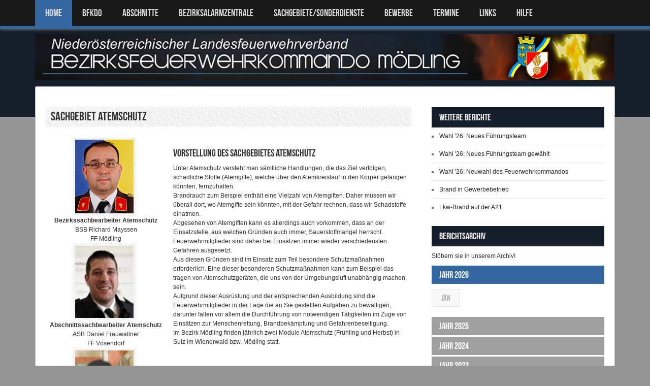

--- FILE ---
content_type: text/html; charset=UTF-8
request_url: https://bfk-moedling.at/index.php?page_type=content&id=sg_atemschutz
body_size: 5611
content:

<!DOCTYPE html>
<html lang="de">
<head>
<meta charset="utf-8">
<title>Bezirksfeuerwehrkommando M&ouml;dling</title>
<meta name="viewport" content="width=device-width, initial-scale=1.0">
<meta name="description" content="">
<meta name="author" content="">
<link href="css/reset.css" rel="stylesheet">
<link rel="stylesheet" href="css/prettyPhoto.css" type="text/css" media="screen" />
<link rel="stylesheet" href="css/flexslider.css" type="text/css" media="screen" />
<link rel="stylesheet" href="css/adipoli.css" type="text/css" media="screen" />
<link href="style.css" rel="stylesheet">
<link href="css/responsive.css" rel="stylesheet">


<!-- Le fav and touch icons -->
<link rel="shortcut icon" href="img/favicon.ico">
<link rel="apple-touch-icon" href="img/apple-touch-icon.png">
<link rel="apple-touch-icon" sizes="72x72" href="img/apple-touch-icon-72x72.png">
<link rel="apple-touch-icon" sizes="114x114" href="img/apple-touch-icon-114x114.png">

<!-- shadowbox js -->
<link rel="stylesheet" type="text/css" href="js/shadowbox/shadowbox.css">
<script type="text/javascript" src="js/shadowbox/shadowbox.js"></script>
<script type="text/javascript">
Shadowbox.init({
    overlayOpacity: 0.93,
    overlayColor: "#000",
onFinish : function(az){ 
   var cssNavButtons = {cursor:"pointer",display:"none",position: "absolute", width: 38, top: "50%", "z-index": 10, opacity: 0.5}; 
   var navBtnRight = $("<div/>").append($('<img src="/js/shadowbox/right.png" />')) 
.mouseover(function() {$(this).animate({'opacity':'1'},100);})
.mouseout(function() {$(this).animate({'opacity':'0.5'},400);})

   .css(cssNavButtons).css({right: 10}).click(function(){Shadowbox.next();}); 

   var navBtnLeft = $("<div/>").append($('<img src="/js/shadowbox/left.png" />')) 
.mouseover(function() {$(this).animate({'opacity':'1'},100);})
.mouseout(function() {$(this).animate({'opacity':'0.5'},400);})
   .css(cssNavButtons).css({left: 10}).click(function(){Shadowbox.previous();}); 

if (Shadowbox.hasNext())
{
   //show right button
   $("#sb-body-inner").prepend(navBtnRight );
}
//
if (Shadowbox.current>0)
{
   //show left button
   $("#sb-body-inner").prepend(navBtnLeft);
}

navBtnRight.fadeIn("slow"); 
navBtnLeft.fadeIn("slow"); 
} 

});
</script>



</head>

<body class="sub-page v-divider"><header id="header">
	<div id="header-top">
    	<div class="wrapper">
        	<nav id="main-nav" class="clearfix">
            	<ul id="main-menu" class="clearfix">
                	<li class="home-menu-item current-menu-item"><a href="index.php">Home</a></li>
                    <li>
                    	<a href="#">BFKDO</a>
                    	<ul>
                    		<li><a href="/index.php?page_type=content&id=vorwort">Vorwort</a></li>
                    		<li><a href="/index.php?page_type=content&id=bfkdo">Bezirkskommando</a></li>
                    		<li><a href="/index.php?page_type=content&id=bfkdo_galerie">Galerie BFKDT</a></li>
                    		<li><a href="/index.php?page_type=content&id=bsb">Bezirkssachbearbeiter</a></li>
                    		<li><a href="/index.php?page_type=content&id=history_bfk">Geschichte</a></li>
                                <li><a href="/index.php?page_type=content&id=video">Videos</a></li>
                                <li><a href="/index.php?page_type=content&id=download">Download <font style="color:red;">NEU!</font></a></li>
                                <li><a href="/index.php?page_type=content&id=im_gedenken">Im Gedenken</a></li>
                    	</ul>
                    </li>
                    <li>
                    	<a href="#">ABSCHNITTE</a>
                    	<ul>
            			<li><a href="/index.php?page_type=content&id=abschnittskdo">Bezirksgliederung</a></li>
                                <li><a href="/index.php?page_type=content&id=afkdo_iz">Industriezone</a></li>
                	    	<li><a href="/index.php?page_type=content&id=afkdo_md">Stadt</a></li>
                    		<li><a href="/index.php?page_type=content&id=afkdo_ww">Wienerwald</a></li>
                    	</ul>
                    </li>
                    <li>
                        <a href="#">BEZIRKSALARMZENTRALE</a>
                    	<ul>
                	    	<li><a href="/index.php?page_type=content&id=bnz">&Uuml;bersicht</a></li>
                    		<li><a href="/index.php?page_type=content&id=bnz_technik">Technik</a></li>
                    		<li><a href="/index.php?page_type=content&id=bnz_geschichte">Geschichte</a></li>
                    	</ul>                    
                    </li>
                    <li><a href="#">SACHGEBIETE/SONDERDIENSTE</a>
                       <ul>
                          <li><a href="#">Sachgebiete</a>
                             <ul>
                                <li><a href="/index.php?page_type=content&id=sg_atemschutz">Atemschutz</a></li>
                                <li><a href="/index.php?page_type=content&id=sg_ausbildung">Ausbildung</a></li>
                                <li><a href="/index.php?page_type=content&id=sg_edv">EDV</a></li>
                                <li><a href="/index.php?page_type=content&id=sg_fahrzeug_geraete">Fahrzeug- und Ger&auml;tedienst</a></li>
                                <li><a href="/index.php?page_type=content&id=sg_geschichte">Feuerwehrgeschichte</a></li>
                                <li><a href="/index.php?page_type=content&id=sg_fj">Feuerwehrjugend</a></li>
                                <li><a href="/index.php?page_type=content&id=sg_fmd">Feuerwehrmedizinischer Dienst</a></li>
                                <li><a href="/index.php?page_type=content&id=sg_nrd">Nachrichtendienst</a></li>
                                <li><a href="/index.php?page_type=content&id=sg_oa">&Ouml;ffentlichkeitsarbeit</a></li>
                                <li><a href="/index.php?page_type=content&id=sg_schadstoff">Schadstoffdienst</a></li>
                                <li><a href="/index.php?page_type=content&id=sg_vorbeugender_brandschutz">Vorbeugender Brandschutz</a></li>
                                <li><a href="/index.php?page_type=content&id=sg_wasserdienst">Wasserdienst</a></li>
                             </ul>
                          </li>
                          <li><a href="#">Sonderdienste</a>
                             <ul>
                                <li><a href="/index.php?page_type=content&id=sg_khd">Katastrophenhilfsdienst</a></li>
                                <li><a href="/index.php?page_type=content&id=sg_sve">Stressverarbeitung nach belastenden Ereignissen</a></li>
                                <li><a href="/index.php?page_type=content&id=sg_sprengdienst">Sprengdienst</a></li>
                                <li><a href="/index.php?page_type=content&id=sg_strahlenschutz">Strahlenschutzdienst</a></li>
                                <li><a href="/index.php?page_type=content&id=sg_tauchdienst">Tauchdienst</a></li>
                                <li><a href="/index.php?page_type=content&id=sg_versorgung">Versorgungsdienst</a></li>
                             </ul>
                          </li>
                          <li><a href="#">Sonderger&auml;te N&Ouml; LFV</a>
                             <ul>
                                <li><a href="/index.php?page_type=content&id=grosspumpen">Gro&szlig;pumpen</a></li>
                                <li><a href="/index.php?page_type=content&id=kran">Kranfahrzeug</a></li>
                                <li><a href="/index.php?page_type=content&id=stromerzeuger">Stromerzeuger</a></li>
                                <li><a href="/index.php?page_type=report&id=1354">Teleskoplader</a></li>
                             </ul>
                          </li>
                       </ul>
                    </li>
                    <li><a href="#">Bewerbe</a>
                       <ul>
                          <li><a href="/index.php?page_type=content&id=bewerbe_jugend">Leistungsbewerbe Feuerwehrjugend</a></li>
                          <li><a href="/index.php?page_type=content&id=bewerbe">Leistungsbewerbe Aktivmannschaft</a></li>
                          <li><a href="/index.php?page_type=content&id=ausbildungspruefung">Ausbildungspr&uuml;fungen</a></li>
                       </ul>
                    </li>
                    <li><a href="/index.php?page_type=content&id=termine">TERMINE</a></li>
                    <li><a href="/index.php?page_type=content&id=links">LINKS</a></li>
                    <li><a href="/index.php?page_type=content&id=edv-support">HILFE</a></li>
                </ul><!--main-menu-->
            </nav><!--main-nav-->
        </div><!--wrapper-->
    </div><!--header-top-->
    <div id="header-bottom">
    	<div class="wrapper clearfix">
        	<div id="logo-image">
            	   <a href="index.php"><img class="responsive-img" src="bfk/bfk-logo1.png" alt="" /></a>
                </div>
                <div id="logo-image-mobile">
            	   <a href="index.php"><img class="responsive-img" src="bfk/bfk-logo_mobile.png" alt="" /></a>
                </div><!--logo-image-->
            <!-- mz
            <div id="top-banner">
            	<a href="#"><img class="responsive-img hover-img" src="placeholders/top-banner.png" alt="" /></a>
            </div> --><!--top-banner-->
        </div><!--wrapper-->
    </div><!--header-bottom-->
</header><!--header-->
<div class="wrapper clearfix">
	<div id="main-content">
    	<div id="main-content-inner">
            <div class="main-content-top clearfix">
                <!--
                <div class="breadcrumb clearfix">
                    <span>Ich befinde mich zurzeit auf:</span>
                    <span class="current-page">Berichtseite</span>
                </div>
                --><!--breadcrumb-->
                <!-- mz
                <div id="search-social" class="clearfix">				 
                    <ul class="social-links clearfix">                        
                        <li class="twitter-icon">
                            <a target="_blank" title="Twitter" class="twitter" href="#"></a>
                        </li>
                        <li class="facebook-icon">
                            <a target="_blank" title="Facebook" class="facebook" href="#"></a>
                        </li>
                        <li class="dribbble-icon">
                            <a target="_blank" title="Dribbble" class="dribbble" href="#"></a>
                        </li>
                       <li class="forrst-icon">
                            <a target="_blank" title="Forrst" class="forrst" href="#"></a>
                        </li>
                        <li class="lastfm-icon">
                            <a target="_blank" title="LastFM" class="lastfm" href="#"></a>
                        </li>
                        <li class="linkedin-icon">
                            <a target="_blank" title="LinkedIn" class="linkedin" href="#"></a>
                        </li>
                        <li class="tumblr-icon">
                            <a target="_blank" title="Tumblr" class="tumblr" href="#"></a>
                        </li>                                       
                    </ul> --><!--end:social-links-->
                    <!-- mz
                    <div class="search-box clearfix">
                        <form action="#" class="search-form" method="get">
                            <input type="text" onBlur="if(this.value=='')this.value=this.defaultValue;" onFocus="if(this.value==this.defaultValue)this.value='';" value="Search" name="s" class="search-text">
                            <input type="submit" value="" name="submit" class="search-submit">
                        </form><!-- search-form -x->
                    </div><!--end:search-box -x->	
                </div><!--search-social-x->
                -->
            </div><!--main-content-top-->


            
<div class="main-content-bottom clearfix">
                <div class="column-b">
                	<section class="entry-box">
                    	<header class="clearfix">
                        	<span class="entry-meta"><h1>Sachgebiet Atemschutz</h1></span>
                        </header>
                        <div class="entry-content clearfix">

                            <div id="bfk-heads" style="background-color:white;text-align:center;margin-right:10pt;float:left;"><img class="kopa-border-1" style="display:inline;float:none;" src="/grafik/portrait/mayssen_richard_802.jpg" alt="" />
                        <p style="display:block;clear:both;"><b>Bezirkssachbearbeiter Atemschutz</b><br>BSB Richard&nbsp;Mayssen<br />FF&nbsp;Mödling</p><img class="kopa-border-1" style="display:inline;float:none;" src="/grafik/portrait/frauwallner_daniel_286.jpg" alt="" />
                        <p style="display:block;clear:both;"><b>Abschnittssachbearbeiter Atemschutz</b><br>ASB Daniel&nbsp;Frauwallner<br />FF&nbsp;Vösendorf</p><img class="kopa-border-1" style="display:inline;float:none;" src="/grafik/portrait/leer_00.jpg" alt="" />
                        <p style="display:block;clear:both;"><b>Abschnittssachbearbeiter Atemschutz</b><br>BM Georg&nbsp;Mrvka<br />BTF&nbsp;Landesklinikum Mödling</p><img class="kopa-border-1" style="display:inline;float:none;" src="/grafik/portrait/lagler_andreas_445.jpg" alt="" />
                        <p style="display:block;clear:both;"><b>Abschnittssachbearbeiter Atemschutz</b><br>ASB Andreas&nbsp;Lagler<br />FF&nbsp;Brunn am Gebirge</p></div><p style="width:90%;text-align:justify;margin-left:5px;"><h3>Vorstellung des Sachgebietes Atemschutz</h3>
<p>Unter Atemschutz versteht man s&auml;mtliche Handlungen, die das Ziel verfolgen, sch&auml;dliche Stoffe (Atemgifte), welche &uuml;ber den Atemkreislauf in den K&ouml;rper gelangen k&ouml;nnten, fernzuhalten.</p>
<p>Brandrauch zum Beispiel enth&auml;lt eine Vielzahl von Atemgiften. Daher m&uuml;ssen wir &uuml;berall dort, wo Atemgifte sein k&ouml;nnten, mit der Gefahr rechnen, dass wir Schadstoffe einatmen.</p>
<p>Abgesehen von Atemgiften kann es allerdings auch vorkommen, dass an der Einsatzstelle, aus welchen Gr&uuml;nden auch immer, Sauerstoffmangel herrscht.</p>
<p>Feuerwehrmitglieder sind daher bei Eins&auml;tzen immer wieder verschiedensten Gefahren ausgesetzt.</p>
<p>Aus diesen Gr&uuml;nden sind im Einsatz zum Teil besondere Schutzma&szlig;nahmen erforderlich. Eine dieser besonderen Schutzma&szlig;nahmen kann zum Beispiel das tragen von Atemschutzger&auml;ten, die uns von der Umgebungsluft unabh&auml;ngig machen, sein.</p>
<p>Aufgrund dieser Ausr&uuml;stung und der entsprechenden Ausbildung sind die Feuerwehrmitglieder in der Lage die an Sie gestellten Aufgaben zu bew&auml;ltigen, darunter fallen vor allem die Durchf&uuml;hrung von notwendigen T&auml;tigkeiten im Zuge von Eins&auml;tzen zur Menschenrettung, Brandbek&auml;mpfung und Gefahrenbeseitigung.</p>
<p>Im Bezirk M&ouml;dling finden j&auml;hrlich zwei Module Atemschutz (Fr&uuml;hling und Herbst) in Sulz im Wienerwald bzw. M&ouml;dling statt.</p></p>                        </div><!--entry-content-->
                    </section><!--entry-box-->

                </div><!--column-b-->
                <div class="column-a">
                                        

                    <section class="widget">
                        <h4 class="widget-title">Weitere Berichte</h4>
                        <ul class="older-posts square-list-1">
                            <li class="clearfix"><a href="/index.php?page_type=report&id=2797">Wahl '26: Neues Führungsteam</a></li><li class="clearfix"><a href="/index.php?page_type=report&id=2792">Wahl '26: Neues Führungsteam gewählt</a></li><li class="clearfix"><a href="/index.php?page_type=report&id=2791">Wahl '26: Neuwahl des Feuerwehrkommandos</a></li><li class="clearfix"><a href="/index.php?page_type=report&id=2789">Brand in Gewerbebetrieb</a></li><li class="clearfix"><a href="/index.php?page_type=report&id=2795">Lkw-Brand auf der A21</a></li>                        </ul><!--older-posts-->
                    </section><!--widget-->

                       <section class="widget">
       <h4 class="widget-title">Berichtsarchiv</h4>
       <div class="acc-wrapper">
           <p>St&ouml;bern sie in unserem Archiv!</p>

                         <div class="accordion-title ">
                  <h3><a href="#">Jahr 2026</a></h3>
              </div>
              
              <div class="accordion-container"  >
                  <a href="/index.php?page_type=overview&year=2026&month=01" class="white-button">J&auml;n</a>              </div>
                            <div class="accordion-title ">
                  <h3><a href="#">Jahr 2025</a></h3>
              </div>
              
              <div class="accordion-container"  >
                  <a href="/index.php?page_type=overview&year=2025&month=01" class="white-button">J&auml;n</a><a href="/index.php?page_type=overview&year=2025&month=02" class="white-button">Feb</a><a href="/index.php?page_type=overview&year=2025&month=03" class="white-button">Mrz</a><a href="/index.php?page_type=overview&year=2025&month=04" class="white-button">Apr</a><a href="/index.php?page_type=overview&year=2025&month=05" class="white-button">Mai</a><a href="/index.php?page_type=overview&year=2025&month=06" class="white-button">Jun</a><a href="/index.php?page_type=overview&year=2025&month=07" class="white-button">Jul</a><a href="/index.php?page_type=overview&year=2025&month=08" class="white-button">Aug</a><a href="/index.php?page_type=overview&year=2025&month=09" class="white-button">Sept</a><a href="/index.php?page_type=overview&year=2025&month=10" class="white-button">Okt</a><a href="/index.php?page_type=overview&year=2025&month=11" class="white-button">Nov</a><a href="/index.php?page_type=overview&year=2025&month=12" class="white-button">Dez</a>              </div>
                            <div class="accordion-title ">
                  <h3><a href="#">Jahr 2024</a></h3>
              </div>
              
              <div class="accordion-container"  >
                  <a href="/index.php?page_type=overview&year=2024&month=01" class="white-button">J&auml;n</a><a href="/index.php?page_type=overview&year=2024&month=02" class="white-button">Feb</a><a href="/index.php?page_type=overview&year=2024&month=03" class="white-button">Mrz</a><a href="/index.php?page_type=overview&year=2024&month=04" class="white-button">Apr</a><a href="/index.php?page_type=overview&year=2024&month=05" class="white-button">Mai</a><a href="/index.php?page_type=overview&year=2024&month=06" class="white-button">Jun</a><a href="/index.php?page_type=overview&year=2024&month=07" class="white-button">Jul</a><a href="/index.php?page_type=overview&year=2024&month=08" class="white-button">Aug</a><a href="/index.php?page_type=overview&year=2024&month=09" class="white-button">Sept</a><a href="/index.php?page_type=overview&year=2024&month=10" class="white-button">Okt</a><a href="/index.php?page_type=overview&year=2024&month=11" class="white-button">Nov</a><a href="/index.php?page_type=overview&year=2024&month=12" class="white-button">Dez</a>              </div>
                            <div class="accordion-title ">
                  <h3><a href="#">Jahr 2023</a></h3>
              </div>
              
              <div class="accordion-container"  >
                  <a href="/index.php?page_type=overview&year=2023&month=01" class="white-button">J&auml;n</a><a href="/index.php?page_type=overview&year=2023&month=02" class="white-button">Feb</a><a href="/index.php?page_type=overview&year=2023&month=03" class="white-button">Mrz</a><a href="/index.php?page_type=overview&year=2023&month=04" class="white-button">Apr</a><a href="/index.php?page_type=overview&year=2023&month=05" class="white-button">Mai</a><a href="/index.php?page_type=overview&year=2023&month=06" class="white-button">Jun</a><a href="/index.php?page_type=overview&year=2023&month=07" class="white-button">Jul</a><a href="/index.php?page_type=overview&year=2023&month=08" class="white-button">Aug</a><a href="/index.php?page_type=overview&year=2023&month=09" class="white-button">Sept</a><a href="/index.php?page_type=overview&year=2023&month=10" class="white-button">Okt</a><a href="/index.php?page_type=overview&year=2023&month=11" class="white-button">Nov</a><a href="/index.php?page_type=overview&year=2023&month=12" class="white-button">Dez</a>              </div>
                            <div class="accordion-title ">
                  <h3><a href="#">Jahr 2022</a></h3>
              </div>
              
              <div class="accordion-container"  >
                  <a href="/index.php?page_type=overview&year=2022&month=01" class="white-button">J&auml;n</a><a href="/index.php?page_type=overview&year=2022&month=02" class="white-button">Feb</a><a href="/index.php?page_type=overview&year=2022&month=03" class="white-button">Mrz</a><a href="/index.php?page_type=overview&year=2022&month=04" class="white-button">Apr</a><a href="/index.php?page_type=overview&year=2022&month=05" class="white-button">Mai</a><a href="/index.php?page_type=overview&year=2022&month=06" class="white-button">Jun</a><a href="/index.php?page_type=overview&year=2022&month=07" class="white-button">Jul</a><a href="/index.php?page_type=overview&year=2022&month=08" class="white-button">Aug</a><a href="/index.php?page_type=overview&year=2022&month=09" class="white-button">Sept</a><a href="/index.php?page_type=overview&year=2022&month=10" class="white-button">Okt</a><a href="/index.php?page_type=overview&year=2022&month=11" class="white-button">Nov</a><a href="/index.php?page_type=overview&year=2022&month=12" class="white-button">Dez</a>              </div>
                            <div class="accordion-title ">
                  <h3><a href="#">Jahr 2021</a></h3>
              </div>
              
              <div class="accordion-container"  >
                  <a href="/index.php?page_type=overview&year=2021&month=01" class="white-button">J&auml;n</a><a href="/index.php?page_type=overview&year=2021&month=02" class="white-button">Feb</a><a href="/index.php?page_type=overview&year=2021&month=03" class="white-button">Mrz</a><a href="/index.php?page_type=overview&year=2021&month=04" class="white-button">Apr</a><a href="/index.php?page_type=overview&year=2021&month=05" class="white-button">Mai</a><a href="/index.php?page_type=overview&year=2021&month=06" class="white-button">Jun</a><a href="/index.php?page_type=overview&year=2021&month=07" class="white-button">Jul</a><a href="/index.php?page_type=overview&year=2021&month=08" class="white-button">Aug</a><a href="/index.php?page_type=overview&year=2021&month=09" class="white-button">Sept</a><a href="/index.php?page_type=overview&year=2021&month=10" class="white-button">Okt</a><a href="/index.php?page_type=overview&year=2021&month=11" class="white-button">Nov</a><a href="/index.php?page_type=overview&year=2021&month=12" class="white-button">Dez</a>              </div>
                            <div class="accordion-title ">
                  <h3><a href="#">Jahr 2020</a></h3>
              </div>
              
              <div class="accordion-container"  >
                  <a href="/index.php?page_type=overview&year=2020&month=01" class="white-button">J&auml;n</a><a href="/index.php?page_type=overview&year=2020&month=02" class="white-button">Feb</a><a href="/index.php?page_type=overview&year=2020&month=03" class="white-button">Mrz</a><a href="/index.php?page_type=overview&year=2020&month=04" class="white-button">Apr</a><a href="/index.php?page_type=overview&year=2020&month=05" class="white-button">Mai</a><a href="/index.php?page_type=overview&year=2020&month=06" class="white-button">Jun</a><a href="/index.php?page_type=overview&year=2020&month=07" class="white-button">Jul</a><a href="/index.php?page_type=overview&year=2020&month=08" class="white-button">Aug</a><a href="/index.php?page_type=overview&year=2020&month=09" class="white-button">Sept</a><a href="/index.php?page_type=overview&year=2020&month=10" class="white-button">Okt</a><a href="/index.php?page_type=overview&year=2020&month=11" class="white-button">Nov</a><a href="/index.php?page_type=overview&year=2020&month=12" class="white-button">Dez</a>              </div>
                            <div class="accordion-title ">
                  <h3><a href="#">Jahr 2019</a></h3>
              </div>
              
              <div class="accordion-container"  >
                  <a href="/index.php?page_type=overview&year=2019&month=01" class="white-button">J&auml;n</a><a href="/index.php?page_type=overview&year=2019&month=02" class="white-button">Feb</a><a href="/index.php?page_type=overview&year=2019&month=03" class="white-button">Mrz</a><a href="/index.php?page_type=overview&year=2019&month=04" class="white-button">Apr</a><a href="/index.php?page_type=overview&year=2019&month=05" class="white-button">Mai</a><a href="/index.php?page_type=overview&year=2019&month=06" class="white-button">Jun</a><a href="/index.php?page_type=overview&year=2019&month=07" class="white-button">Jul</a><a href="/index.php?page_type=overview&year=2019&month=08" class="white-button">Aug</a><a href="/index.php?page_type=overview&year=2019&month=09" class="white-button">Sept</a><a href="/index.php?page_type=overview&year=2019&month=10" class="white-button">Okt</a><a href="/index.php?page_type=overview&year=2019&month=11" class="white-button">Nov</a><a href="/index.php?page_type=overview&year=2019&month=12" class="white-button">Dez</a>              </div>
                            <div class="accordion-title ">
                  <h3><a href="#">Jahr 2018</a></h3>
              </div>
              
              <div class="accordion-container"  >
                  <a href="/index.php?page_type=overview&year=2018&month=01" class="white-button">J&auml;n</a><a href="/index.php?page_type=overview&year=2018&month=02" class="white-button">Feb</a><a href="/index.php?page_type=overview&year=2018&month=03" class="white-button">Mrz</a><a href="/index.php?page_type=overview&year=2018&month=04" class="white-button">Apr</a><a href="/index.php?page_type=overview&year=2018&month=05" class="white-button">Mai</a><a href="/index.php?page_type=overview&year=2018&month=06" class="white-button">Jun</a><a href="/index.php?page_type=overview&year=2018&month=07" class="white-button">Jul</a><a href="/index.php?page_type=overview&year=2018&month=08" class="white-button">Aug</a><a href="/index.php?page_type=overview&year=2018&month=09" class="white-button">Sept</a><a href="/index.php?page_type=overview&year=2018&month=10" class="white-button">Okt</a><a href="/index.php?page_type=overview&year=2018&month=11" class="white-button">Nov</a><a href="/index.php?page_type=overview&year=2018&month=12" class="white-button">Dez</a>              </div>
                            <div class="accordion-title ">
                  <h3><a href="#">Jahr 2017</a></h3>
              </div>
              
              <div class="accordion-container"  >
                  <a href="/index.php?page_type=overview&year=2017&month=01" class="white-button">J&auml;n</a><a href="/index.php?page_type=overview&year=2017&month=02" class="white-button">Feb</a><a href="/index.php?page_type=overview&year=2017&month=03" class="white-button">Mrz</a><a href="/index.php?page_type=overview&year=2017&month=04" class="white-button">Apr</a><a href="/index.php?page_type=overview&year=2017&month=05" class="white-button">Mai</a><a href="/index.php?page_type=overview&year=2017&month=06" class="white-button">Jun</a><a href="/index.php?page_type=overview&year=2017&month=07" class="white-button">Jul</a><a href="/index.php?page_type=overview&year=2017&month=08" class="white-button">Aug</a><a href="/index.php?page_type=overview&year=2017&month=09" class="white-button">Sept</a><a href="/index.php?page_type=overview&year=2017&month=10" class="white-button">Okt</a><a href="/index.php?page_type=overview&year=2017&month=11" class="white-button">Nov</a><a href="/index.php?page_type=overview&year=2017&month=12" class="white-button">Dez</a>              </div>
                            <div class="accordion-title ">
                  <h3><a href="#">Jahr 2016</a></h3>
              </div>
              
              <div class="accordion-container"  >
                  <a href="/index.php?page_type=overview&year=2016&month=01" class="white-button">J&auml;n</a><a href="/index.php?page_type=overview&year=2016&month=02" class="white-button">Feb</a><a href="/index.php?page_type=overview&year=2016&month=03" class="white-button">Mrz</a><a href="/index.php?page_type=overview&year=2016&month=04" class="white-button">Apr</a><a href="/index.php?page_type=overview&year=2016&month=05" class="white-button">Mai</a><a href="/index.php?page_type=overview&year=2016&month=06" class="white-button">Jun</a><a href="/index.php?page_type=overview&year=2016&month=07" class="white-button">Jul</a><a href="/index.php?page_type=overview&year=2016&month=08" class="white-button">Aug</a><a href="/index.php?page_type=overview&year=2016&month=09" class="white-button">Sept</a><a href="/index.php?page_type=overview&year=2016&month=10" class="white-button">Okt</a><a href="/index.php?page_type=overview&year=2016&month=11" class="white-button">Nov</a><a href="/index.php?page_type=overview&year=2016&month=12" class="white-button">Dez</a>              </div>
                            <div class="accordion-title ">
                  <h3><a href="#">Jahr 2015</a></h3>
              </div>
              
              <div class="accordion-container"  >
                  <a href="/index.php?page_type=overview&year=2015&month=01" class="white-button">J&auml;n</a><a href="/index.php?page_type=overview&year=2015&month=02" class="white-button">Feb</a><a href="/index.php?page_type=overview&year=2015&month=03" class="white-button">Mrz</a><a href="/index.php?page_type=overview&year=2015&month=04" class="white-button">Apr</a><a href="/index.php?page_type=overview&year=2015&month=05" class="white-button">Mai</a><a href="/index.php?page_type=overview&year=2015&month=06" class="white-button">Jun</a><a href="/index.php?page_type=overview&year=2015&month=07" class="white-button">Jul</a><a href="/index.php?page_type=overview&year=2015&month=08" class="white-button">Aug</a><a href="/index.php?page_type=overview&year=2015&month=09" class="white-button">Sept</a><a href="/index.php?page_type=overview&year=2015&month=10" class="white-button">Okt</a><a href="/index.php?page_type=overview&year=2015&month=11" class="white-button">Nov</a><a href="/index.php?page_type=overview&year=2015&month=12" class="white-button">Dez</a>              </div>
                            <div class="accordion-title ">
                  <h3><a href="#">Jahr 2014</a></h3>
              </div>
              
              <div class="accordion-container"  >
                  <a href="/index.php?page_type=overview&year=2014&month=01" class="white-button">J&auml;n</a><a href="/index.php?page_type=overview&year=2014&month=02" class="white-button">Feb</a><a href="/index.php?page_type=overview&year=2014&month=03" class="white-button">Mrz</a><a href="/index.php?page_type=overview&year=2014&month=04" class="white-button">Apr</a><a href="/index.php?page_type=overview&year=2014&month=05" class="white-button">Mai</a><a href="/index.php?page_type=overview&year=2014&month=06" class="white-button">Jun</a><a href="/index.php?page_type=overview&year=2014&month=07" class="white-button">Jul</a><a href="/index.php?page_type=overview&year=2014&month=08" class="white-button">Aug</a><a href="/index.php?page_type=overview&year=2014&month=09" class="white-button">Sept</a><a href="/index.php?page_type=overview&year=2014&month=10" class="white-button">Okt</a><a href="/index.php?page_type=overview&year=2014&month=11" class="white-button">Nov</a><a href="/index.php?page_type=overview&year=2014&month=12" class="white-button">Dez</a>              </div>
                            <div class="accordion-title ">
                  <h3><a href="#">Jahr 2013</a></h3>
              </div>
              
              <div class="accordion-container"  >
                  <a href="/index.php?page_type=overview&year=2013&month=01" class="white-button">J&auml;n</a><a href="/index.php?page_type=overview&year=2013&month=02" class="white-button">Feb</a><a href="/index.php?page_type=overview&year=2013&month=03" class="white-button">Mrz</a><a href="/index.php?page_type=overview&year=2013&month=04" class="white-button">Apr</a><a href="/index.php?page_type=overview&year=2013&month=05" class="white-button">Mai</a><a href="/index.php?page_type=overview&year=2013&month=06" class="white-button">Jun</a><a href="/index.php?page_type=overview&year=2013&month=07" class="white-button">Jul</a><a href="/index.php?page_type=overview&year=2013&month=08" class="white-button">Aug</a><a href="/index.php?page_type=overview&year=2013&month=09" class="white-button">Sept</a><a href="/index.php?page_type=overview&year=2013&month=10" class="white-button">Okt</a><a href="/index.php?page_type=overview&year=2013&month=11" class="white-button">Nov</a><a href="/index.php?page_type=overview&year=2013&month=12" class="white-button">Dez</a>              </div>
                            <div class="accordion-title ">
                  <h3><a href="#">Jahr 2012</a></h3>
              </div>
              
              <div class="accordion-container"  >
                  <a href="/index.php?page_type=overview&year=2012&month=01" class="white-button">J&auml;n</a><a href="/index.php?page_type=overview&year=2012&month=02" class="white-button">Feb</a><a href="/index.php?page_type=overview&year=2012&month=03" class="white-button">Mrz</a><a href="/index.php?page_type=overview&year=2012&month=04" class="white-button">Apr</a><a href="/index.php?page_type=overview&year=2012&month=05" class="white-button">Mai</a><a href="/index.php?page_type=overview&year=2012&month=06" class="white-button">Jun</a><a href="/index.php?page_type=overview&year=2012&month=07" class="white-button">Jul</a><a href="/index.php?page_type=overview&year=2012&month=08" class="white-button">Aug</a><a href="/index.php?page_type=overview&year=2012&month=09" class="white-button">Sept</a><a href="/index.php?page_type=overview&year=2012&month=10" class="white-button">Okt</a><a href="/index.php?page_type=overview&year=2012&month=11" class="white-button">Nov</a><a href="/index.php?page_type=overview&year=2012&month=12" class="white-button">Dez</a>              </div>
                            <div class="accordion-title ">
                  <h3><a href="#">Jahr 2011</a></h3>
              </div>
              
              <div class="accordion-container"  >
                  <a href="/index.php?page_type=overview&year=2011&month=01" class="white-button">J&auml;n</a><a href="/index.php?page_type=overview&year=2011&month=02" class="white-button">Feb</a><a href="/index.php?page_type=overview&year=2011&month=03" class="white-button">Mrz</a><a href="/index.php?page_type=overview&year=2011&month=04" class="white-button">Apr</a><a href="/index.php?page_type=overview&year=2011&month=05" class="white-button">Mai</a><a href="/index.php?page_type=overview&year=2011&month=06" class="white-button">Jun</a><a href="/index.php?page_type=overview&year=2011&month=07" class="white-button">Jul</a><a href="/index.php?page_type=overview&year=2011&month=08" class="white-button">Aug</a><a href="/index.php?page_type=overview&year=2011&month=09" class="white-button">Sept</a><a href="/index.php?page_type=overview&year=2011&month=10" class="white-button">Okt</a><a href="/index.php?page_type=overview&year=2011&month=11" class="white-button">Nov</a><a href="/index.php?page_type=overview&year=2011&month=12" class="white-button">Dez</a>              </div>
                            <div class="accordion-title ">
                  <h3><a href="#">Jahr 2010</a></h3>
              </div>
              
              <div class="accordion-container"  >
                  <a href="/index.php?page_type=overview&year=2010&month=01" class="white-button">J&auml;n</a><a href="/index.php?page_type=overview&year=2010&month=02" class="white-button">Feb</a><a href="/index.php?page_type=overview&year=2010&month=03" class="white-button">Mrz</a><a href="/index.php?page_type=overview&year=2010&month=04" class="white-button">Apr</a><a href="/index.php?page_type=overview&year=2010&month=05" class="white-button">Mai</a><a href="/index.php?page_type=overview&year=2010&month=06" class="white-button">Jun</a><a href="/index.php?page_type=overview&year=2010&month=07" class="white-button">Jul</a><a href="/index.php?page_type=overview&year=2010&month=08" class="white-button">Aug</a><a href="/index.php?page_type=overview&year=2010&month=09" class="white-button">Sept</a><a href="/index.php?page_type=overview&year=2010&month=10" class="white-button">Okt</a><a href="/index.php?page_type=overview&year=2010&month=11" class="white-button">Nov</a><a href="/index.php?page_type=overview&year=2010&month=12" class="white-button">Dez</a>              </div>
                            <div class="accordion-title ">
                  <h3><a href="#">Jahr 2009</a></h3>
              </div>
              
              <div class="accordion-container"  >
                  <a href="/index.php?page_type=overview&year=2009&month=01" class="white-button">J&auml;n</a><a href="/index.php?page_type=overview&year=2009&month=02" class="white-button">Feb</a><a href="/index.php?page_type=overview&year=2009&month=03" class="white-button">Mrz</a><a href="/index.php?page_type=overview&year=2009&month=04" class="white-button">Apr</a><a href="/index.php?page_type=overview&year=2009&month=05" class="white-button">Mai</a><a href="/index.php?page_type=overview&year=2009&month=06" class="white-button">Jun</a><a href="/index.php?page_type=overview&year=2009&month=07" class="white-button">Jul</a><a href="/index.php?page_type=overview&year=2009&month=08" class="white-button">Aug</a><a href="/index.php?page_type=overview&year=2009&month=09" class="white-button">Sept</a><a href="/index.php?page_type=overview&year=2009&month=10" class="white-button">Okt</a><a href="/index.php?page_type=overview&year=2009&month=11" class="white-button">Nov</a><a href="/index.php?page_type=overview&year=2009&month=12" class="white-button">Dez</a>              </div>
                            <div class="accordion-title ">
                  <h3><a href="#">Jahr 2008</a></h3>
              </div>
              
              <div class="accordion-container"  >
                  <a href="/index.php?page_type=overview&year=2008&month=01" class="white-button">J&auml;n</a><a href="/index.php?page_type=overview&year=2008&month=02" class="white-button">Feb</a><a href="/index.php?page_type=overview&year=2008&month=03" class="white-button">Mrz</a><a href="/index.php?page_type=overview&year=2008&month=04" class="white-button">Apr</a><a href="/index.php?page_type=overview&year=2008&month=05" class="white-button">Mai</a><a href="/index.php?page_type=overview&year=2008&month=06" class="white-button">Jun</a><a href="/index.php?page_type=overview&year=2008&month=07" class="white-button">Jul</a><a href="/index.php?page_type=overview&year=2008&month=08" class="white-button">Aug</a><a href="/index.php?page_type=overview&year=2008&month=09" class="white-button">Sept</a><a href="/index.php?page_type=overview&year=2008&month=10" class="white-button">Okt</a><a href="/index.php?page_type=overview&year=2008&month=11" class="white-button">Nov</a><a href="/index.php?page_type=overview&year=2008&month=12" class="white-button">Dez</a>              </div>
                            <div class="accordion-title ">
                  <h3><a href="#">Jahr 2007</a></h3>
              </div>
              
              <div class="accordion-container"  >
                  <a href="/index.php?page_type=overview&year=2007&month=01" class="white-button">J&auml;n</a><a href="/index.php?page_type=overview&year=2007&month=02" class="white-button">Feb</a><a href="/index.php?page_type=overview&year=2007&month=03" class="white-button">Mrz</a><a href="/index.php?page_type=overview&year=2007&month=04" class="white-button">Apr</a><a href="/index.php?page_type=overview&year=2007&month=05" class="white-button">Mai</a><a href="/index.php?page_type=overview&year=2007&month=06" class="white-button">Jun</a><a href="/index.php?page_type=overview&year=2007&month=07" class="white-button">Jul</a><a href="/index.php?page_type=overview&year=2007&month=08" class="white-button">Aug</a><a href="/index.php?page_type=overview&year=2007&month=09" class="white-button">Sept</a><a href="/index.php?page_type=overview&year=2007&month=10" class="white-button">Okt</a><a href="/index.php?page_type=overview&year=2007&month=11" class="white-button">Nov</a><a href="/index.php?page_type=overview&year=2007&month=12" class="white-button">Dez</a>              </div>
                            <div class="accordion-title ">
                  <h3><a href="#">Jahr 2006</a></h3>
              </div>
              
              <div class="accordion-container"  >
                  <a href="/index.php?page_type=overview&year=2006&month=01" class="white-button">J&auml;n</a><a href="/index.php?page_type=overview&year=2006&month=02" class="white-button">Feb</a><a href="/index.php?page_type=overview&year=2006&month=03" class="white-button">Mrz</a><a href="/index.php?page_type=overview&year=2006&month=04" class="white-button">Apr</a><a href="/index.php?page_type=overview&year=2006&month=05" class="white-button">Mai</a><a href="/index.php?page_type=overview&year=2006&month=06" class="white-button">Jun</a><a href="/index.php?page_type=overview&year=2006&month=07" class="white-button">Jul</a><a href="/index.php?page_type=overview&year=2006&month=08" class="white-button">Aug</a><a href="/index.php?page_type=overview&year=2006&month=09" class="white-button">Sept</a><a href="/index.php?page_type=overview&year=2006&month=10" class="white-button">Okt</a><a href="/index.php?page_type=overview&year=2006&month=11" class="white-button">Nov</a><a href="/index.php?page_type=overview&year=2006&month=12" class="white-button">Dez</a>              </div>
                            <div class="accordion-title ">
                  <h3><a href="#">Jahr 2005</a></h3>
              </div>
              
              <div class="accordion-container"  >
                  <a href="/index.php?page_type=overview&year=2005&month=01" class="white-button">J&auml;n</a><a href="/index.php?page_type=overview&year=2005&month=02" class="white-button">Feb</a><a href="/index.php?page_type=overview&year=2005&month=03" class="white-button">Mrz</a><a href="/index.php?page_type=overview&year=2005&month=04" class="white-button">Apr</a><a href="/index.php?page_type=overview&year=2005&month=05" class="white-button">Mai</a><a href="/index.php?page_type=overview&year=2005&month=06" class="white-button">Jun</a><a href="/index.php?page_type=overview&year=2005&month=07" class="white-button">Jul</a><a href="/index.php?page_type=overview&year=2005&month=08" class="white-button">Aug</a><a href="/index.php?page_type=overview&year=2005&month=09" class="white-button">Sept</a><a href="/index.php?page_type=overview&year=2005&month=10" class="white-button">Okt</a><a href="/index.php?page_type=overview&year=2005&month=11" class="white-button">Nov</a><a href="/index.php?page_type=overview&year=2005&month=12" class="white-button">Dez</a>              </div>
                            <div class="accordion-title ">
                  <h3><a href="#">Jahr 2004</a></h3>
              </div>
              
              <div class="accordion-container"  >
                  <a href="/index.php?page_type=overview&year=2004&month=01" class="white-button">J&auml;n</a><a href="/index.php?page_type=overview&year=2004&month=02" class="white-button">Feb</a><a href="/index.php?page_type=overview&year=2004&month=03" class="white-button">Mrz</a><a href="/index.php?page_type=overview&year=2004&month=04" class="white-button">Apr</a><a href="/index.php?page_type=overview&year=2004&month=05" class="white-button">Mai</a><a href="/index.php?page_type=overview&year=2004&month=06" class="white-button">Jun</a><a href="/index.php?page_type=overview&year=2004&month=07" class="white-button">Jul</a><a href="/index.php?page_type=overview&year=2004&month=08" class="white-button">Aug</a><a href="/index.php?page_type=overview&year=2004&month=09" class="white-button">Sept</a><a href="/index.php?page_type=overview&year=2004&month=10" class="white-button">Okt</a><a href="/index.php?page_type=overview&year=2004&month=11" class="white-button">Nov</a><a href="/index.php?page_type=overview&year=2004&month=12" class="white-button">Dez</a>              </div>
                            <div class="accordion-title ">
                  <h3><a href="#">Jahr 2003</a></h3>
              </div>
              
              <div class="accordion-container"  >
                  <a href="/index.php?page_type=overview&year=2003&month=01" class="white-button">J&auml;n</a><a href="/index.php?page_type=overview&year=2003&month=02" class="white-button">Feb</a><a href="/index.php?page_type=overview&year=2003&month=03" class="white-button">Mrz</a><a href="/index.php?page_type=overview&year=2003&month=04" class="white-button">Apr</a><a href="/index.php?page_type=overview&year=2003&month=05" class="white-button">Mai</a><a href="/index.php?page_type=overview&year=2003&month=06" class="white-button">Jun</a><a href="/index.php?page_type=overview&year=2003&month=07" class="white-button">Jul</a><a href="/index.php?page_type=overview&year=2003&month=08" class="white-button">Aug</a><a href="/index.php?page_type=overview&year=2003&month=09" class="white-button">Sept</a><a href="/index.php?page_type=overview&year=2003&month=10" class="white-button">Okt</a><a href="/index.php?page_type=overview&year=2003&month=11" class="white-button">Nov</a><a href="/index.php?page_type=overview&year=2003&month=12" class="white-button">Dez</a>              </div>
                            <div class="accordion-title ">
                  <h3><a href="#">Jahr 2002</a></h3>
              </div>
              
              <div class="accordion-container"  >
                  <a href="/index.php?page_type=overview&year=2002&month=01" class="white-button">J&auml;n</a><a href="/index.php?page_type=overview&year=2002&month=02" class="white-button">Feb</a><a href="/index.php?page_type=overview&year=2002&month=03" class="white-button">Mrz</a><a href="/index.php?page_type=overview&year=2002&month=04" class="white-button">Apr</a><a href="/index.php?page_type=overview&year=2002&month=05" class="white-button">Mai</a><a href="/index.php?page_type=overview&year=2002&month=06" class="white-button">Jun</a><a href="/index.php?page_type=overview&year=2002&month=07" class="white-button">Jul</a><a href="/index.php?page_type=overview&year=2002&month=08" class="white-button">Aug</a><a href="/index.php?page_type=overview&year=2002&month=09" class="white-button">Sept</a><a href="/index.php?page_type=overview&year=2002&month=10" class="white-button">Okt</a><a href="/index.php?page_type=overview&year=2002&month=11" class="white-button">Nov</a><a href="/index.php?page_type=overview&year=2002&month=12" class="white-button">Dez</a>              </div>
              
       </div><!--end:acc-wrapper-->
   
   </section><!--widget-->
                       
                </div><!--column-a-->
                <div class="clear"></div>
            </div><!--main-content-bottom-->                        

            
        </div><!--main-content-inner-->
    </div><!--main-content-->
</div><!--wrapper-->
<div class="page-bottom">
	<div class="wrapper">
        <section class="bottom-sidebar">

            <div class="two-forth">
            	<aside class="widget" style="height:140px; overflow:hidden;">
                	<h3 class="widget-title">LINKS ZU UNSEREN FEUERWEHREN</h3>
                    <p>Die Links werden zuf&auml;llig ausgew&auml;hlt!</p>
                    <a class="kp-tag" target="_BLANK" href="http://www.ff-mariaenzersdorf.at"><span>FF&nbsp;Maria Enzersdorf</span></a><a class="kp-tag" target="_BLANK" href="http://www.ff-sulz.at/"><span>FF&nbsp;Sulz</span></a><a class="kp-tag" target="_BLANK" href="http://www.ff-giesshuebl.at"><span>FF&nbsp;Gießhübl</span></a><a class="kp-tag" target="_BLANK" href="http://www.fw-sittendorf.org"><span>FF&nbsp;Sittendorf</span></a><a class="kp-tag" target="_BLANK" href="http://www.ff-wr-neudorf.at"><span>FF&nbsp;Wiener Neudorf</span></a><a class="kp-tag" target="_BLANK" href="http://www.ffachau.at"><span>FF&nbsp;Achau</span></a><a class="kp-tag" target="_BLANK" href="https://ff-dornbach.jimdo.com/"><span>FF&nbsp;Dornbach</span></a><a class="kp-tag" target="_BLANK" href="http://www.ff-voesendorf.at"><span>FF&nbsp;Vösendorf</span></a>                </aside><!--widget-->
            </div><!--two-forth-->

            <div class="one-forth">
               &nbsp;
            </div>
            
            <div class="one-forth last">
            	<aside class="widget">
               	<h3 class="widget-title">KONTAKT</h3>
<!-- 20160408
               	<p style="padding-top: 5pt;margin-bottom:0px;">
               	   <span style="font-weight:bold;">BFK Presseteam</span>
                   <ul class="kp-categories-bfk clearfix">
                    	<a class="" style="text-decoration:underline;" href="mailto:pressestelle@bfk-moedling.at">pressestelle@bfk-moedling.at</a>
                   </ul>
                </p>
-->
               	<p style="padding-top: 5pt; margin-bottom:0px;">
               	   <span style="font-weight:bold;">Bezirksfeuerwehrkommando</span>
                   <ul class="kp-categories-bfk clearfix">
                        <a class="" style="text-decoration:underline;" href="mailto:bfk.moedling@feuerwehr.gv.at">bfk.moedling@feuerwehr.gv.at</a>
                   </ul>
                </p>                
                </aside><!--widget-->
            </div><!--one-forth-->

            <div class="clear"></div>
        </section><!--bottom-sidebar-->        

        <footer id="footer" class="clearfix" style="margin:5pt;">
        	<p id="copyrights">Copyright &copy; 2026 Bezirksfeuerwehrkommando M&ouml;dling</p>
            <nav id="bottom-nav">
            	<ul class="bottom-menu clearfix">
                    <!-- <li class=""><a target="_BLANK" href="https://ox.hostprofis.com/ox6/ox.html">BFK-Mail</a></li> -->
                    <li class=""><a target="_BLANK" href="index.php?page_type=content&id=edv-support">Hilfe & Support</a></li>
                    <li class="bfk-hide-mobile"><a target="_BLANK" href="https://www.ffmoedling.at/bezirk_admin/">Login f&uuml;r Feuerwehren</a></li>
                    <li><a href="/index.php?page_type=content&id=impressum">Impressum</a></li>
                    <!-- 20160408 <li><a href="/index.php?page_type=report&id=667">BFK-Presseteam</a></li> -->
                </ul>
            </nav><!--bottom-nav-->
        </footer><!--footer-->
    </div><!--wrapper-->
    <p id="back-top">
        <a href="#top">Back to Top</a>
    </p>
</div><!--page-bottom-->
<script type="text/javascript" src="js/jquery-1.8.3.min.js"></script>
<script type="text/javascript" src="js/jquery.tweet.js"></script>
<script type="text/javascript" src="js/jflickrfeed.min.js"></script>
<script type="text/javascript" src="js/jquery.prettyPhoto.js"></script>
<script type="text/javascript" src="js/jquery.flexslider.js"></script>
<script type="text/javascript" src="js/modernizr.js"></script>
<script type="text/javascript" src="js/jquery.carouFredSel-5.6.4.js"></script>
<script type="text/javascript" src="js/jquery.validate.min.js"></script>
<script type="text/javascript" src="js/jquery.form.js"></script>
<script type="text/javascript" src="js/jquery.adipoli.js"></script>
<script type="text/javascript" src="js/custom.js" charset="utf-8"></script>

</body>
</html>


--- FILE ---
content_type: text/css
request_url: https://bfk-moedling.at/css/adipoli.css
body_size: -63
content:
.adipoli-wrapper
{
    margin:auto;
    position:relative;
    display: block;
}
.adipoli-wrapper>img
{
    position: absolute;
    z-index: 1;
}
.adipoli-before
{
    position: absolute;
    z-index: 5;
}
.adipoli-after
{
    position: absolute;
    z-index: 10;
}
.adipoli-slice {
    display:block;
    position:absolute;
    z-index:15;
    height:100%;
}
.adipoli-box
{
    display:block;
    position:absolute;
    z-index:15;
}

--- FILE ---
content_type: text/css
request_url: https://bfk-moedling.at/css/responsive.css
body_size: 2489
content:
@media only screen and (min-width: 980px) and (max-width: 1145px) {

.bfk-hide-mobile
{
   display:none;
}

/* =========================================================
	Columns
============================================================ */


.bfk-news-ffs {
   width:49%;
}

.one-forth {
	width:23.029772%;
	margin-right:2.626970%;
}

.two-forth {
        width:46.05%;
        margin-right:2.626970%;
}

/* mz */
.three-forth {
        width:69.05%;
        margin-right:2.626970%;
}

.column-a {
	width:29.824561%;
	padding:20px 1.754386%;
}
.column-b {
	width:63.157895%;
	padding:20px 1.754386%;
}
.column-b-left {
	width:47.222222%;
	padding-right:2.777778%;
}
.column-b-right {
	width:47.222222%;
	padding-left:2.777778%;
}
.last {
	margin-right:0 !important;
}
.wrapper{
	width:96%;
}
.kp-tag span {
	padding-right:5px;
}
.bfk-img {
   /* width: 900px; */
   width: 90%;
}
.bfk-img a img {
   /* 750px */
   width: 90% !important;
}

.bfk-img span {
   /* width:    750px !important; */
   width: 90% !important;
}

/* =========================================================
	Header
============================================================ */
/*----------Logo----------*/
/* mz added */
#logo-image-mobile {
        display: inline;
}
#logo-image {
   /* hide */
        display:none;
}

/* mz added */
#bfk-heads {
   width: 100%;
}

/*----------Main Nav----------*/
/*---Main menu---*/
/*---Dropdown menu---*/
/*---Responsive menu---*/
/*----------Logo----------*/
/*----------Top Banner----------*/
/* =========================================================
	Main Content
============================================================ */
#main-content {
	width:99.824869%;
}
#main-content-inner {
	width:100%;
}
.main-content-top {
	margin:0 1.754386%;
	width:96.491228%
}
.main-content-bottom {
	width:100%;
	background: url("../images/background/line-1.gif") repeat-y scroll 33.333333% 0 transparent;
}
.full-width-page .main-content-bottom {
	padding:0 1.754386%;
	width:96.491228%;
}
/*----------Breadcrumb----------*/
/*----------Search Social----------*/
/*----------Social Links----------*/
.social-links li {
	margin:0 15px 0 0;
	list-style:none;
	width:33px;
	height:33px;
	border-radius:50%;
	float:left;
}
.social-links li a {
	display:block;
	width:100%;
	height:100%;
}
/*----------Search Box----------*/
/*----------News Letter----------*/
.news-letter {
	padding:20px 5.882353%;
}
.newsletter-form, .newsletter-form .input-email {
	width:100%;
}
.newsletter-form .email {
	width:77.152349%;
	padding:0 3.355705%;
}
.newsletter-form .submit {
	width:12.751678%;
}
/*----------Widget----------*/
.widget {
	width:100%;
}
.column-a .widget-title {
	padding:10px 5.882353%;
}
.widget .recent-comments li .entry-content .entry-thumb {
	margin-right:4.411765%;
}
.hover-img {
	width:100%;
}
/* =========================================================
	Column b
============================================================ */
/*----------Carousel----------*/
.carousel-nav {
	position:absolute;
	top:12px;
	right:0;
	background-color:#fff;
	padding-left:10px;
}
.list-carousel .carousel-next {
    background-position: -75px 0px;
}
.featured-widget ul li article header p strong {
	font-size:24px;
}
.featured-widget ul li article header p span {
	width:30px;
}
.entry-comments {
	font-size:12px;
}
/*----------Column-b-left----------*/
/*----------Pagination----------*/
.column-b-inner {
	width:100%;
	background:url(../images/background/line-1.gif) repeat-y 50% 0;
}
/*----------Twitter Widget----------*/
.twitter-widget {
	padding:30px 3.508772%;
}

/* =========================================================
	Page Bottom
============================================================ */
/*----------Flickr Feeds----------*/
.flickr-wrap {
	width:100%;
}
.flickr-badge-image {
	width:32.319392%;
	margin:1px
}
.flickr-badge-image a,
.flickr-badge-image a img {
	display:block;
	width:100%;
}
/*----------Footer----------*/

/* =========================================================
Column page
============================================================ */

/* =========================================================
Elements page
============================================================ */
.kopa-one-third img {
	width:94%;
}
/*-------------Tabs-----------*/
.list-container-1 ul {
	padding:4px 0 0 5.665722%;
}
.list-container-1 ul li a {
	padding:8px 15px;
}
.list-container-2 ul {
	padding:0 0 0 5.665722%;
}
.list-container-2 ul li a {
	padding:10px 14px;
}
.list-container-2 ul li.active a, .list-container-2 ul li:hover a {
	padding:10px 14px 14px;
}
/*-------------Toggle Boxes-----------*/
/************Accordion**************/
/************Border**************/
/*------------Back to top button------------*/
#back-top {
/* 	display:none !important; */
}

/* mz added */
#back-top a {
   width:35px;
   height: 35px;
   background-color: rgb(40,40,40);
   opacity: 0.5;
}

/* =========================================================
Search page
============================================================ */
.sub-page.v-divider .main-content-bottom {
	background: url("../images/background/line-1.gif") repeat-y scroll 66.666667% 0 transparent;
}
/* =========================================================
Single page
============================================================ */
.entry-box header {
	padding:5px 1.388889%;
}
/*--------------Tags--------------*/
/*--------------About Author--------------*/
/*------------------ Comments List ---------------------*/
/*--------------Comment Form--------------*/
#respond {
	padding:15px 2.083333%;
}

/*--------------Related widget--------------*/
.related-widget h3 {
	padding:10px 2.777778%;
}
.related-widget ul {
	margin:0 -2.777778%;
	width:105.555556%;
}
.related-widget ul li {
	margin:0 2.777778% 15px;
	width:44.436842%;
}
.related-widget .entry-thumb {
	margin-right:4.411765%;
}
/* =========================================================
Contact page
============================================================ */



}


/* samsung tab quer */
@media only screen and (min-width: 768px) and (max-width: 979px) {

.bfk-hide-mobile
{
   display:none;
}

.bfk-wahl
{
   width: 47%;
}

/* =========================================================
	Columns
============================================================ */
.one-forth, .two-forth, .three-forth {
	width:23.029772%;
	margin-right:2.626970%;
}
.column-a {
	width:29.824561%;
	padding:20px 1.754386%;
}
.column-b {
	width:63.157895%;
	padding:20px 1.754386%;
}
.column-b-left {
	width:47.222222%;
	padding-right:2.777778%;
}
.column-b-right {
	width:47.222222%;
	padding-left:2.777778%;
}
.last {
	margin-right:0 !important;
}
.wrapper{
	width:96%;
}
.kp-tag span {
	padding-right:5px;
}

.bfk-img {
   /* width: 750px; */
   width: 95%;
}
.bfk-img a img {
   /* width: 730px !important; */
   width: 90% !important;
}
.bfk-img span {
   /* width:    730px !important; */
   width: 90% !important;
}

/* =========================================================
	Header
============================================================ */
/*----------Logo----------*/
/* mz added */
#logo-image-mobile {
        display: inline;
}
#logo-image {
   /* hide */
        display:none;
}

/* mz added */
#bfk-heads {
   width: 100%;
}

/*----------Main Nav----------*/
/*---Main menu---*/
#main-menu {
	display:none;
}
/*---Dropdown menu---*/
/*---Responsive menu---*/
#responsive-menu {
	display:block;
}
/*----------Logo----------*/
/*----------Top Banner----------*/
#top-banner {
	width:40.893170%;
	padding:0.875657%;
	margin-top:15px;
}
/* =========================================================
	Main Content
============================================================ */
#main-content {
	width:99.824869%;
}
#main-content-inner {
	width:100%;
}
.main-content-top {
	margin:0 1.754386%;
	width:96.491228%
}
.main-content-bottom {
	width:100%;
/*	background: url("../images/background/line-1.gif") repeat-y scroll 33.333333% 0 transparent; */
}
.full-width-page .main-content-bottom {
	padding:0 1.754386%;
	width:96.491228%;
}
/*----------Breadcrumb----------*/
/*----------Search Social----------*/
/*----------Social Links----------*/
.social-links li {
	margin:0;
}
/*----------Search Box----------*/
.search-box .search-text {
	width:185px;
}
/*----------News Letter----------*/
.news-letter {
	padding:10px 5.882353%;
	background-size:100%;
	margin-bottom:20px;
}
.news-letter h4 {
	margin-bottom:30px;
}
.newsletter-form, .newsletter-form .input-email {
	width:100%;
}
.newsletter-form .email {
	width:76.252349%;
	padding:0 3.355705%;
}
.newsletter-form .submit {
	width:12.751678%;
}
.slider {
	margin-bottom:20px;
}
#home-slider .entry-title {
	font-size:16px;
}
/*----------Widget----------*/
.widget {
	width:100%;
	margin-bottom:20px;
}
.column-a .widget-title {
	padding:10px 5.882353%;
	font-size:16px;
}
.widget .recent-comments li .entry-content .entry-thumb {
	margin-right:4.411765%;
}
.hover-img {
	width:100%;
}
.widget .entry-title {
	font-size:14px;
}
.featured-widget ul li article .entry-content .entry-title {
	font-size:13px;
}
.featured-widget ul li article header img {
	margin-bottom:0;
}
.pagination li {
	width:35px;
	height:35px;
}
.pagination li a {
	font-size:14px;
	line-height:35px;
}
.tweet_text {
	line-height:28px;
}
.entry-box header .entry-date, .entry-box header .entry-author,
.entry-box header .entry-meta {
	font-size:12px;
}
.kopa-tag-box,
.about-author,
#comments,
#respond {
	margin-bottom:20px;
}
.about-author img.author-avatar {
	width:18.75%;
}
.about-author h3, #comments h3, #respond h3, .related-widget h3 {
	margin-bottom:5px;
}
.related-widget .entry-content a {
	font-size:14px;
}
.widget .recent-comments li {
	padding-bottom:5px;
}
/* =========================================================
	Column b
============================================================ */
/*----------Carousel----------*/
.carousel-nav {
	position:absolute;
	top:12px;
	right:0;
	background-color:#fff;
	padding-left:10px;
}
.list-carousel .carousel-next {
    background-position: -75px 0px;
}
.featured-widget ul li article header p {
	display:none;
}
.featured-widget ul li article header p strong {
	font-size:24px;
}
.featured-widget ul li article header p span {
	width:30px;
}
.entry-comments {
	font-size:12px;
}
/*----------Column-b-left----------*/
/*----------Pagination----------*/
.column-b-inner {
	width:100%;
	background:url(../images/background/line-1.gif) repeat-y 50% 0;
}
/*----------Twitter Widget----------*/
.twitter-widget {
	padding:30px 3.508772%;
}

/* =========================================================
	Page Bottom
============================================================ */
/*----------Flickr Feeds----------*/
.flickr-wrap {
	width:100%;
}
.flickr-badge-image {
	width:32.119392%;
	margin:1px
}
.flickr-badge-image a,
.flickr-badge-image a img {
	display:block;
	width:100%;
}
/*----------Footer----------*/
#footer,
.bottom-menu li a {
	font-size:12px;
}
/* =========================================================
Column page
============================================================ */

/* =========================================================
Elements page
============================================================ */
.kopa-one-third img {
	width:94%;
}
/*-------------Tabs-----------*/
.list-container-1 ul {
	padding:4px 0 0 5.665722%;
}
.list-container-1 ul li a {
	padding:8px;
	font-size:16px;
}
.list-container-2 ul {
	padding:0 0 0 5.665722%;
}
.list-container-2 ul li a {
	padding:9px 5px;
	font-size:16px;
}
.list-container-2 ul li.active a, .list-container-2 ul li:hover a {
	padding:9px 5px 13px;	
}
.tab-container-1,
.tab-container-2 {
	padding:10px 5.66572% 0px;
}
#toggle-view h3,
.accordion-title a {
	font-size:16px;
}
/*-------------Toggle Boxes-----------*/
/************Accordion**************/
/************Border**************/
/*------------Back to top button------------*/
#back-top {
/*	display:none !important; */
}

/* mz added */
#back-top a {
   width:35px;
   height: 35px;
   background-color: rgb(40,40,40);
   opacity: 0.5;
}

/* =========================================================
Search page
============================================================ */
.sub-page.v-divider .main-content-bottom {
	background: url("../images/background/line-1.gif") repeat-y scroll 66.666667% 0 transparent;
}
/* =========================================================
Single page
============================================================ */
.entry-box header {
	padding:5px 1.388889%;
}
/*--------------Tags--------------*/
/*--------------About Author--------------*/
/*------------------ Comments List ---------------------*/
/*--------------Comment Form--------------*/
#respond {
	padding:15px 2.083333%;
}

/*--------------Related widget--------------*/
.related-widget h3 {
	padding:10px 2.777778%;
}
.related-widget ul {
	margin:0 -2.777778%;
	width:105.555556%;
}
.related-widget ul li {
	margin:0 2.777778% 15px;
	width:44.436842%;
}
.related-widget .entry-thumb {
	margin-right:4.411765%;
}
/* =========================================================
Contact page
============================================================ */

}

/* iphone quer, samsung tab hoch */
@media only screen and (min-width: 480px) and (max-width: 767px) {

/* mz */
.maroon-button {
   padding:none;
}

.bfk-news-ffs {
   width:49%;
}


.bfk-wahl
{
   width: 47%;
}

.bfk-hide-mobile
{
   display:none;
}

/*----------Logo----------*/
/* mz added */
#logo-image-mobile {
        display: inline;
}	
#logo-image {
   /* hide */
        display:none;
}
/* =========================================================
	Columns
============================================================ */
.one-forth, .two-forth, .three-forth {
	width:47.33%;
	margin-right:2.626970%;
}
.column-a {
	width:96.49%;
	padding:20px 1.754386% 0;
}
.column-b {
	width:96.49%;
	padding:20px 1.754386%;
}
.column-b-left {
	width:47.222222%;
	padding-right:2.777778%;
}
.column-b-right {
	width:47.222222%;
	padding-left:2.777778%;
}
.last {
	margin-right:0 !important;
}
.wrapper{
	width:96%;
}
.kp-tag span {
	padding-right:5px;
}

.bfk-img {
   /* width: 470px; */
   width: 95%;
}
.bfk-img a img {
   /* width:  420px !important; */
   width: 90% !important;
}
.bfk-img span {
   font-size: 6pt !important;
   /* width:    420px !important; */
    width: 90% !important;
}

/* =========================================================
	Header
============================================================ */
/*----------Logo----------*/
/* mz added */
#logo-image-mobile {
        display: inline;
}	
#logo-image {
   /* hide */
        display:none;
}

/* mz added */
#bfk-heads {
   width: 100%;
}

/*----------Main Nav----------*/
/*---Main menu---*/
#main-menu {
	display:none;
}
/*---Dropdown menu---*/
/*---Responsive menu---*/
#responsive-menu {
	display:block;
}
/*----------Logo----------*/
/*----------Top Banner----------*/
#top-banner {
	width:40.893170%;
	padding:0.875657%;
	margin-top:15px;
}
/* =========================================================
	Main Content
============================================================ */
#main-content {
	width:99.824869%;
}
#main-content-inner {
	width:100%;
}
.main-content-top {
	margin:0 1.754386%;
	width:96.491228%
}
.main-content-bottom {
	width:100%;
	background: none;
}
.full-width-page .main-content-bottom {
	padding:0 1.754386%;
	width:96.491228%;
}
/*----------Breadcrumb----------*/
.breadcrumb {
	margin-bottom:10px;
}
/*----------Search Social----------*/
#search-social {
	float:left;
}
/*----------Social Links----------*/
.social-links li {
	margin:0;
}
/*----------Search Box----------*/
.search-box .search-text {
	width:140px;
}
/*----------News Letter----------*/
.news-letter {
	padding:10px 5.882353%;
	background-size:100%;
	margin-bottom:20px;
}
.news-letter h4 {
	margin-bottom:30px;
}
.newsletter-form, .newsletter-form .input-email {
	width:100%;
}
.newsletter-form .email {
	width:76.252349%;
	padding:0 3.355705%;
}
.newsletter-form .submit {
	width:12.751678%;
}
.slider {
	margin-bottom:20px;
}
#home-slider .entry-title {
	font-size:16px;
}
/*----------Widget----------*/
.widget {
	width:100%;
	margin-bottom:20px;
}
.column-a .widget-title {
	padding:10px 5.882353%;
	font-size:16px;
}
.widget .recent-comments li .entry-content .entry-thumb {
	margin-right:4.411765%;
}
.hover-img {
	width:100%;
}
.widget .entry-title {
	font-size:14px;
}
.featured-widget ul li article .entry-content .entry-title {
	font-size:13px;
}
.featured-widget ul li article header img {
	margin-bottom:0;
}
.pagination li {
	width:35px;
	height:35px;
}
.pagination li a {
	font-size:14px;
	line-height:35px;
}
.tweet_text {
	line-height:28px;
}
.entry-box header .entry-date, .entry-box header .entry-author,
.entry-box header .entry-meta {
	font-size:12px;
}
.kopa-tag-box,
.about-author,
#comments,
#respond {
	margin-bottom:20px;
}
.about-author img.author-avatar {
	width:18.75%;
}
.about-author h3, #comments h3, #respond h3, .related-widget h3 {
	margin-bottom:5px;
}
.related-widget .entry-content a {
	font-size:14px;
}
.widget .recent-comments li {
	padding-bottom:5px;
}
/* =========================================================
	Column b
============================================================ */
/*----------Carousel----------*/
.carousel-nav {
	position:absolute;
	top:12px;
	right:0;
	background-color:#fff;
	padding-left:10px;
}
.list-carousel .carousel-next {
    background-position: -75px 0px;
}
.featured-widget ul li article header p {
	display:none;
}
.featured-widget ul li article header p strong {
	font-size:24px;
}
.featured-widget ul li article header p span {
	width:30px;
}
.entry-comments {
	font-size:12px;
}
/*----------Column-b-left----------*/
/*----------Pagination----------*/
.column-b-inner {
	width:100%;
	background:url(../images/background/line-1.gif) repeat-y 50% 0;
}
/*----------Twitter Widget----------*/
.twitter-widget {
	padding:30px 3.508772%;
}

/* =========================================================
	Page Bottom
============================================================ */
/*----------Flickr Feeds----------*/
.flickr-wrap {
	width:100%;
}
.flickr-badge-image {
	width:32.119392%;
	margin:1px
}
.flickr-badge-image a,
.flickr-badge-image a img {
	display:block;
	width:100%;
}
/*----------Footer----------*/
#footer,
.bottom-menu li a {
	font-size:12px;
}
.bottom-sidebar .one-forth,
.bottom-sidebar .two-forth 
.bottom-sidebar .three-forth {
	min-height:300px;
}
#footer {
	padding:10px 0;
}
#copyrights {
	float:none;
	text-align:center;
	margin-bottom:10px;
}
#bottom-nav {
	float:none;
	text-align:center;
}
.bottom-menu {
	display:inline-block;
}
.divider {
	margin:0;
}
/* =========================================================
Column page
============================================================ */

/* =========================================================
Elements page
============================================================ */
.kopa-one-third img {
	width:94%;
}
.big-button,
.medium-button,
.small-button {
	margin-bottom:10px;
}
/*-------------Tabs-----------*/
.list-container-1 ul {
	padding:4px 0 0 5.665722%;
}
.list-container-1 ul li a {
	padding:8px 5px;
	font-size:16px;
}
.list-container-2 ul {
	padding:0 0 0 5.665722%;
}
.list-container-2 ul li a {
	padding:9px 5px;
	font-size:16px;
}
.list-container-2 ul li.active a, .list-container-2 ul li:hover a {
	padding:9px 5px 13px;	
}
.tab-container-1,
.tab-container-2 {
	padding:10px 5.66572% 0px;
}
#toggle-view h3,
.accordion-title a {
	font-size:16px;
}
/*-------------Toggle Boxes-----------*/
/************Accordion**************/
/************Border**************/
/*------------Back to top button------------*/
#back-top {
/*	display:none !important; */
}

/* mz added */
#back-top a {
   width:35px;
   height: 35px;
   background-color: rgb(40,40,40);
   opacity: 0.5;
}

/* =========================================================
Search page
============================================================ */
.sub-page.v-divider .main-content-bottom {
	background: none;
}
/* =========================================================
Single page
============================================================ */
.entry-box header {
	padding:5px 1.388889%;
}
/*--------------Tags--------------*/
/*--------------About Author--------------*/
/*------------------ Comments List ---------------------*/
.comments-list .children-1,
.comments-list .children-2 {
	margin-left:0;
}
/*--------------Comment Form--------------*/
#respond {
	padding:15px 2.083333%;
}

/*--------------Related widget--------------*/
.related-widget h3 {
	padding:10px 2.777778%;
}
.related-widget ul {
	margin:0 -2.777778%;
	width:105.555556%;
}
.related-widget ul li {
	margin:0 2.777778% 15px;
	width:44.436842%;
}
.related-widget .entry-thumb {
	margin-right:4.411765%;
}
/* =========================================================
Contact page
============================================================ */

.error-404 .left-col p {
	font-size:80px;
}
.error-404 .right-col h1 {
	font-size:24px;
}
	
}

/* iphone hoch */
@media only screen and (max-width: 479px) {

/* mz */
.maroon-button {
   padding:none;
}

.bfk-news-ffs {
   width:49%;
}

.bfk-hide-mobile
{
   display:none;
}

.bfk-wahl
{
   width: 100%;
}


/* =========================================================
	Columns
============================================================ */
.one-forth, .two-forth, .three-forth {
	width:100%;
	margin-right:0;
}
.column-a {
	width:96.49%;
	padding:20px 1.754386% 0;
}
.column-b {
	width:96.49%;
	padding:20px 1.754386%;
}
.column-b-left {
	width:97.222222%;
	padding-right:2.777778%;
}
.column-b-right {
	width:97.222222%;
	padding-left:2.777778%;
}
.last {
	margin-right:0 !important;
}
.wrapper{
	width:96%;
}
.kp-tag span {
	padding-right:5px;
}

.bfk-img {
   /* width: 450px; */
}
.bfk-img a img {
/*   width:    290px !important; */
/*   width: 90% !important; */
}
.bfk-img span {
   font-size: 6pt !important;
/*   width:    90% !important; */
}

/* =========================================================
	Header
============================================================ */
/*----------Logo----------*/
/* mz added */
#logo-image-mobile {
        display: inline;
}
#logo-image {
   /* hide */
        display:none;
}

/* mz added */
#bfk-heads {
   width: 100%;
}

/*----------Main Nav----------*/
/*---Main menu---*/
#main-menu {
	display:none;
}
/*---Dropdown menu---*/
/*---Responsive menu---*/
#responsive-menu {
	display:block;
}
/*----------Logo----------*/
#logo-image {
   /* hide */
	float:none;
	text-align:center;
        display:none;
}
/* mz added */
#logo-image-mobile {
        display: inline;
	float:none;
	text-align:center;
}

/*----------Top Banner----------*/
#top-banner {
	display:none;
}
/* =========================================================
	Main Content
============================================================ */
#main-content {
	width:99.824869%;
}
#main-content-inner {
	width:100%;
}
.main-content-top {
	margin:0 1.754386%;
	width:96.491228%
}
.main-content-bottom {
	width:100%;
	background: none;
}
.full-width-page .main-content-bottom {
	padding:0 1.754386%;
	width:96.491228%;
}
/*----------Breadcrumb----------*/
.breadcrumb {
	margin-bottom:10px;
}
/*----------Search Social----------*/
#search-social {
	float:left;
}
/*----------Social Links----------*/
.social-links {
	float:none;
	margin-bottom:10px;
}
.social-links li {
	margin:0;
}
/*----------Search Box----------*/
.search-box {
	float:none;
	text-align:center;
}
.search-form {
	display:inline-block;
}
.search-box .search-text {
	width:215px;
}
/*----------News Letter----------*/
.news-letter {
	padding:10px 5.882353%;
	background-size:100%;
	margin-bottom:20px;
}
.news-letter h4 {
	margin-bottom:30px;
}
.newsletter-form, .newsletter-form .input-email {
	width:100%;
}
.newsletter-form .email {
	width:76.252349%;
	padding:0 3.355705%;
}
.newsletter-form .submit {
	width:12.751678%;
}
.slider {
	margin-bottom:20px;
}
#home-slider .entry-title {
	font-size:16px;
}
/*----------Widget----------*/
.widget {
	width:100%;
	margin-bottom:20px;
}
.column-a .widget-title {
	padding:10px 5.882353%;
	font-size:16px;
}
.widget .recent-comments li .entry-content .entry-thumb {
	margin-right:4.411765%;
}
.hover-img {
	width:100%;
}
.widget .entry-title {
	font-size:14px;
}
.featured-widget ul li article .entry-content .entry-title {
	font-size:13px;
}
.featured-widget ul li article header img {
	margin-bottom:0;
}
.pagination li {
	width:35px;
	height:35px;
}
.pagination li a {
	font-size:14px;
	line-height:35px;
}
.tweet_text {
	line-height:28px;
}
.entry-box header .entry-date, .entry-box header .entry-author,
.entry-box header .entry-meta {
	font-size:12px;
}
.kopa-tag-box,
.about-author,
#comments,
#respond {
	margin-bottom:20px;
}
.about-author img.author-avatar {
	width:18.75%;
}
.about-author h3, #comments h3, #respond h3, .related-widget h3 {
	margin-bottom:5px;
}
.related-widget .entry-content a {
	font-size:14px;
}
.widget .recent-comments li {
	padding-bottom:5px;
}
/* =========================================================
	Column b
============================================================ */
/*----------Carousel----------*/
.carousel-nav {
	position:absolute;
	top:12px;
	right:0;
	background-color:#fff;
	padding-left:10px;
}
.list-carousel .carousel-next {
    background-position: -75px 0px;
}
.featured-widget ul li article header p {
	display:none;
}
.featured-widget ul li article header p strong {
	font-size:24px;
}
.featured-widget ul li article header p span {
	width:30px;
}
.entry-comments {
	font-size:12px;
}
/*----------Column-b-left----------*/
/*----------Pagination----------*/
.column-b-inner {
	width:100%;
	background:none;
}
/*----------Twitter Widget----------*/
.twitter-widget {
	padding:30px 3.508772%;
}

/* =========================================================
	Page Bottom
============================================================ */
/*----------Flickr Feeds----------*/
.flickr-wrap {
	width:100%;
}
.flickr-badge-image {
	width:32.119392%;
	margin:1px
}
.flickr-badge-image a,
.flickr-badge-image a img {
	display:block;
	width:100%;
}
/*----------Footer----------*/
#footer,
.bottom-menu li a {
	font-size:12px;
}
.bottom-menu li {
	margin:0 0 0 10px;
	padding-left:10px;
}
#footer {
	padding:10px 0;
}
#copyrights {
	float:none;
	text-align:center;
	margin-bottom:10px;
}
#bottom-nav {
	float:none;
	text-align:center;
}
.bottom-menu {
	display:inline-block;
}
.divider {
	margin:0;
}
/* =========================================================
Column page
============================================================ */

/* =========================================================
Elements page
============================================================ */
.kopa-one-two,
.kopa-one-third,
.kopa-one-forth,
.kopa-two-third,
.kopa-three-forth {
	margin-right:0;
	width:100%;
}
.kopa-one-third img {
	width:94%;
}
.big-button,
.medium-button,
.small-button {
	margin-bottom:10px;
}
/*-------------Tabs-----------*/
.list-container-1 ul {
	padding:4px 0 0 5.665722%;
}
.list-container-1 ul li a {
	padding:8px 5px;
	font-size:16px;
}
.list-container-2 ul {
	padding:0 0 0 5.665722%;
}
.list-container-2 ul li a {
	padding:9px 5px;
	font-size:16px;
}
.list-container-2 ul li.active a, .list-container-2 ul li:hover a {
	padding:9px 5px 13px;	
}
.tab-container-1,
.tab-container-2 {
	padding:10px 5.66572% 0px;
}
#toggle-view h3,
.accordion-title a {
	font-size:16px;
}
/*-------------Toggle Boxes-----------*/
/************Accordion**************/
/************Border**************/
/*------------Back to top button------------*/
#back-top {
/* 	display:none !important; */
}

/* mz added */
#back-top a {
   width:35px;
   height: 35px;
   background-color: rgb(40,40,40);
   opacity: 0.5;
}

/* =========================================================
Search page
============================================================ */
.sub-page.v-divider .main-content-bottom {
	background: none;
}
/* =========================================================
Single page
============================================================ */
.entry-box header {
	padding:5px 1.388889%;
}
/*--------------Tags--------------*/
/*--------------About Author--------------*/
/*------------------ Comments List ---------------------*/
.comments-list .children-1,
.comments-list .children-2 {
	margin-left:0;
}
/*--------------Comment Form--------------*/
#respond {
	padding:15px 2.083333%;
}
#comments-form p.input-block, #contact-form p.input-block {
	margin-right:0;
	width:100%;
}

/*--------------Related widget--------------*/
.related-widget h3 {
	padding:10px 2.777778%;
}
.related-widget ul {
	margin:0 -2.777778%;
	width:105.555556%;
}
.related-widget ul li {
	margin:0 2.777778% 15px;
	width:94.436842%;
}
.related-widget .entry-thumb {
	margin-right:4.411765%;
}
/* =========================================================
Contact page
============================================================ */

.error-404 .left-col p {
	font-size:50px;
}
.error-404 .right-col h1 {
	font-size:18px;
}

}